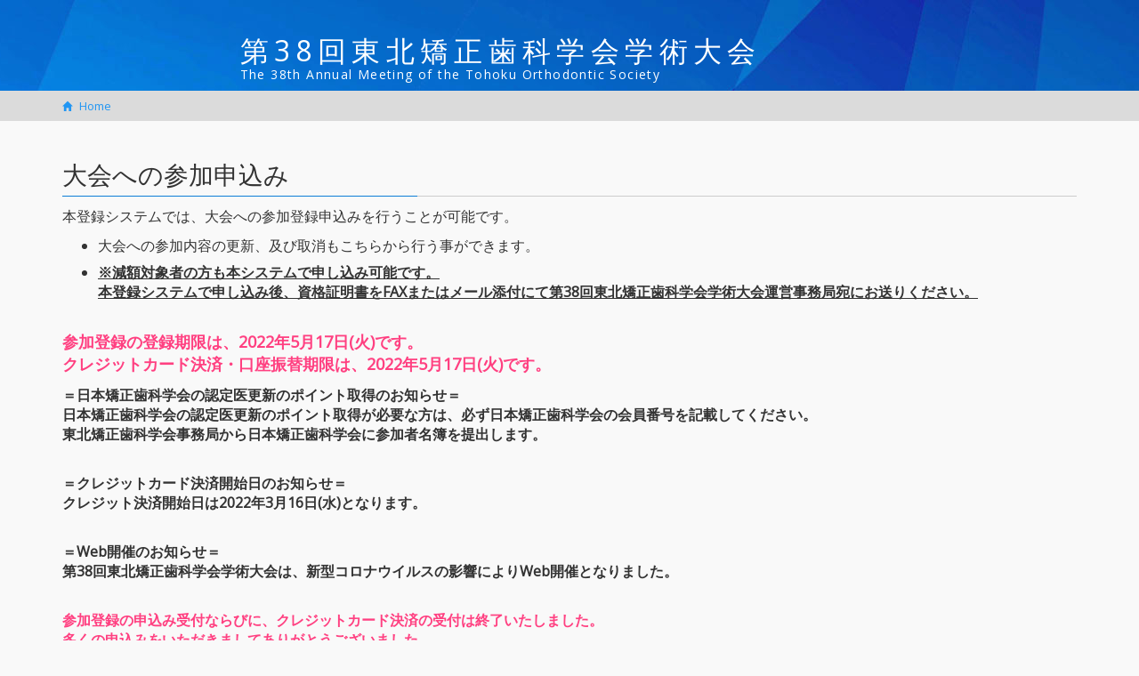

--- FILE ---
content_type: text/html; charset=none
request_url: https://www.sasappa.co.jp/tos38/regi/index1.php
body_size: 8281
content:
<!DOCTYPE html>
<html lang="ja">

<head>
  <meta charset="utf-8">
  <meta http-equiv="X-UA-Compatible" content="IE=edge">
  <meta name="viewport" content="width=device-width, initial-scale=1">
  <title>ç¬¬38å›žæ±åŒ—çŸ¯æ­£æ­¯ç§‘å­¦ä¼šå­¦è¡“å¤§ä¼š</title>

  <!-- CSSèª­ã¿è¾¼ã¿ -->
  <link href="css/bootstrap.min.css" rel="stylesheet">
  <link href="css/import.css" rel="stylesheet">

  <!--[if lt IE 9]>
    <script src="//oss.maxcdn.com/html5shiv/3.7.2/html5shiv.min.js"></script>
    <script src="//oss.maxcdn.com/respond/1.4.2/respond.min.js"></script>
  <![endif]-->
  <script language="javascript" src="../js/Function.js"></script>
</head>

<body>
  <header>
    <div class="container">
      <a href="index.html">
        <h1><span class="min-jp"></span><br>ç¬¬38å›žæ±åŒ—çŸ¯æ­£æ­¯ç§‘å­¦ä¼šå­¦è¡“å¤§ä¼š</h1>
        <h1 class="en">The 38th Annual Meeting of the Tohoku Orthodontic Society</h1>
      </a>
    </div>
  </header>

  <div class="pan">
    <ol class="breadcrumb container">
      <li><a href="index.html"><span class="glyphicon glyphicon-home" aria-hidden="true"></span>Home</a></li>
    </ol>
  </div>

  <div class="container">
    <!--<h2>æ¼”é¡Œç™»éŒ²ãƒ»æ›´æ–°ãƒ»å–æ¶ˆç”³è¾¼ã¿</h2>

    <p>æœ¬ç™»éŒ²ã‚·ã‚¹ãƒ†ãƒ ã§ã¯ã€ä¸‹è¨˜ã®æ¼”é¡Œç™»éŒ²ç”³è¾¼ã¿ã‚’è¡Œã†äº‹ãŒã§ãã¾ã™ã€‚</p>
     <ul>
      <li>æ¼”é¡Œç™»éŒ²ã®ç”³è¾¼ã¿ï¼ˆå‚åŠ ç™»éŒ²ã‚‚è‡ªå‹•çš„ã«è¡Œã‚ã‚Œã¾ã™ï¼‰
      <li>æ¼”é¡Œç™»éŒ²å†…å®¹ã®æ›´æ–°ã€åŠã³å–æ¶ˆã‚‚ã“ã¡ã‚‰ã‹ã‚‰è¡Œã†äº‹ãŒã§ãã¾ã™ã€‚
  </ul>   
      <br>
    <p> <font color="#FF4081" size="4"><strong>æ¼”é¡Œã®ç™»éŒ²ç· åˆ‡æœŸé™ã¯ã€2022å¹´5æœˆ17æ—¥(ç«)ã§ã™ã€‚</strong></font></p>

    <p><a class="btn btn-primary" onClick="location.href='./endai2.php'"> æ¼”é¡Œã®æ–°è¦ç™»éŒ²ï¼æ›´æ–°åˆã¯å–æ¶ˆãƒšãƒ¼ã‚¸ã¸</a></p>-->
    <!--<p><font color="#FF4081"><strong>æ¼”é¡Œã®ç”³è¾¼ã¿å—ä»˜ã¯çµ‚äº†ã„ãŸã—ã¾ã—ãŸã€‚<br />å¤šãã®ç”³è¾¼ã¿ã‚’ã„ãŸã ãã¾ã—ã¦ã‚ã‚ŠãŒã¨ã†ã”ã–ã„ã¾ã—ãŸã€‚</strong></font></p>-->

    <!--<br>-->


    <h2>å¤§ä¼šã¸ã®å‚åŠ ç”³è¾¼ã¿</h2>

    <p>æœ¬ç™»éŒ²ã‚·ã‚¹ãƒ†ãƒ ã§ã¯ã€å¤§ä¼šã¸ã®å‚åŠ ç™»éŒ²ç”³è¾¼ã¿ã‚’è¡Œã†ã“ã¨ãŒå¯èƒ½ã§ã™ã€‚</p>
    <ul>
      <li>å¤§ä¼šã¸ã®å‚åŠ å†…å®¹ã®æ›´æ–°ã€åŠã³å–æ¶ˆã‚‚ã“ã¡ã‚‰ã‹ã‚‰è¡Œã†äº‹ãŒã§ãã¾ã™ã€‚</li>
      <li><b><u>â€»æ¸›é¡å¯¾è±¡è€…ã®æ–¹ã‚‚æœ¬ã‚·ã‚¹ãƒ†ãƒ ã§ç”³ã—è¾¼ã¿å¯èƒ½ã§ã™ã€‚<br />æœ¬ç™»éŒ²ã‚·ã‚¹ãƒ†ãƒ ã§ç”³ã—è¾¼ã¿å¾Œã€è³‡æ ¼è¨¼æ˜Žæ›¸ã‚’FAXã¾ãŸã¯ãƒ¡ãƒ¼ãƒ«æ·»ä»˜ã«ã¦ç¬¬38å›žæ±åŒ—çŸ¯æ­£æ­¯ç§‘å­¦ä¼šå­¦è¡“å¤§ä¼šé‹å–¶äº‹å‹™å±€å®›ã«ãŠé€ã‚Šãã ã•ã„ã€‚</u></b></li>
    </ul>
    <br>
    <p>
      <font color="#FF4081" size="4"><strong>å‚åŠ ç™»éŒ²ã®ç™»éŒ²æœŸé™ã¯ã€2022å¹´5æœˆ17æ—¥(ç«)ã§ã™ã€‚</strong></font><br />
      <font color="#FF4081" size="4"><strong>ã‚¯ãƒ¬ã‚¸ãƒƒãƒˆã‚«ãƒ¼ãƒ‰æ±ºæ¸ˆãƒ»å£åº§æŒ¯æ›¿æœŸé™ã¯ã€2022å¹´5æœˆ17æ—¥(ç«)ã§ã™ã€‚</strong></font>
    </p>
    
<!--*****    <p><b>ï¼ã‚¯ãƒ¬ã‚¸ãƒƒãƒˆã‚«ãƒ¼ãƒ‰æ±ºæ¸ˆãƒ¡ãƒ³ãƒ†ãƒŠãƒ³ã‚¹ã®ãŠçŸ¥ã‚‰ã›ï¼<br>
        ä¸‹è¨˜ã®æ—¥ç¨‹ã§ã€ã‚¯ãƒ¬ã‚¸ãƒƒãƒˆã‚«ãƒ¼ãƒ‰æ±ºæ¸ˆã‚µãƒ¼ãƒ“ã‚¹ã®ãƒ¡ãƒ³ãƒ†ãƒŠãƒ³ã‚¹ã‚’è¡Œã„ã¾ã™ã®ã§ã€ã‚¯ãƒ¬ã‚¸ãƒƒãƒˆã‚«ãƒ¼ãƒ‰æ±ºæ¸ˆã¯ã§ãã¾ã›ã‚“ã€‚</b><br /></p>
    <p><b><font color="#FF4081">2021å¹´ 4æœˆ30æ—¥ï¼ˆé‡‘ï¼‰AM 1:00 - AM 6:00<br />
    2021å¹´ 5æœˆ11æ—¥ï¼ˆç«ï¼‰AM 1:00 - AM 6:00<br />
    2021å¹´ 5æœˆ14æ—¥ï¼ˆé‡‘ï¼‰AM 1:00 - AM 6:00</b></font></p><br />
*****-->    
    <p><b>ï¼æ—¥æœ¬çŸ¯æ­£æ­¯ç§‘å­¦ä¼šã®èªå®šåŒ»æ›´æ–°ã®ãƒã‚¤ãƒ³ãƒˆå–å¾—ã®ãŠçŸ¥ã‚‰ã›ï¼<br>
        æ—¥æœ¬çŸ¯æ­£æ­¯ç§‘å­¦ä¼šã®èªå®šåŒ»æ›´æ–°ã®ãƒã‚¤ãƒ³ãƒˆå–å¾—ãŒå¿…è¦ãªæ–¹ã¯ã€å¿…ãšæ—¥æœ¬çŸ¯æ­£æ­¯ç§‘å­¦ä¼šã®ä¼šå“¡ç•ªå·ã‚’è¨˜è¼‰ã—ã¦ãã ã•ã„ã€‚<br />æ±åŒ—çŸ¯æ­£æ­¯ç§‘å­¦ä¼šäº‹å‹™å±€ã‹ã‚‰æ—¥æœ¬çŸ¯æ­£æ­¯ç§‘å­¦ä¼šã«å‚åŠ è€…åç°¿ã‚’æå‡ºã—ã¾ã™ã€‚</b><br /></p><br />
    <p><b>ï¼ã‚¯ãƒ¬ã‚¸ãƒƒãƒˆã‚«ãƒ¼ãƒ‰æ±ºæ¸ˆé–‹å§‹æ—¥ã®ãŠçŸ¥ã‚‰ã›ï¼<br>
        <!--å‚åŠ ç™»éŒ²é–‹å§‹æ—¥ã¯2021å¹´5æœˆ7æ—¥(é‡‘)ã§ã™ãŒã€ã‚¯ãƒ¬ã‚¸ãƒƒãƒˆã‚«ãƒ¼ãƒ‰æ±ºæ¸ˆé–‹å§‹æ—¥ã¯2020å¹´2æœˆ23æ—¥(æ—¥)ã¨ãªã‚Šã¾ã™ã€‚<br />
ã‚¯ãƒ¬ã‚¸ãƒƒãƒˆã‚«ãƒ¼ãƒ‰æ±ºæ¸ˆã‚’ã•ã‚Œã‚‹æ–¹ã¯ã€2020å¹´2æœˆ23æ—¥(æ—¥)ã¾ã§ä»Šã—ã°ã‚‰ããŠå¾…ã¡ã„ãŸã ã‘ã¾ã™ã¨å¹¸ã„ã§ã™ã€‚</b><br /></p>-->
        ã‚¯ãƒ¬ã‚¸ãƒƒãƒˆæ±ºæ¸ˆé–‹å§‹æ—¥ã¯2022å¹´3æœˆ16æ—¥(æ°´)ã¨ãªã‚Šã¾ã™ã€‚<br /></p>
    <br />
    <p><b>ï¼Webé–‹å‚¬ã®ãŠçŸ¥ã‚‰ã›ï¼<br>
        ç¬¬38å›žæ±åŒ—çŸ¯æ­£æ­¯ç§‘å­¦ä¼šå­¦è¡“å¤§ä¼šã¯ã€æ–°åž‹ã‚³ãƒ­ãƒŠã‚¦ã‚¤ãƒ«ã‚¹ã®å½±éŸ¿ã«ã‚ˆã‚ŠWebé–‹å‚¬ã¨ãªã‚Šã¾ã—ãŸã€‚<br>
        <br>
        <!--è¿”é‡‘ç­‰ã®ã”é€£çµ¡ã¯å¾Œæ—¥ãŠçŸ¥ã‚‰ã›ã„ãŸã—ã¾ã™ã€‚ä»Šã—ã°ã‚‰ããŠå¾…ã¡ãã ã•ã„ã¾ã™ã‚ˆã†ãŠé¡˜ã„ç”³ã—ä¸Šã’ã¾ã™ã€‚<br>
é‹å–¶äº‹å‹™å±€ã‚¢ãƒ‰ãƒ¬ã‚¹ï¼ˆ<a href="mailto:tos36@sasappa.co.jp">tos36@sasappa.co.jp</a>ï¼‰ã‚‚ä¸€æ™‚çš„ã«åˆ©ç”¨ä¸å¯ã¨ãªã‚Šã¾ã™ã®ã§ã€äºˆã‚ã”æ‰¿çŸ¥ãŠããã ã•ã„ã€‚</b></font><br />-->
    </p>
          <p>
        <font color="#FF4081"><strong>å‚åŠ ç™»éŒ²ã®ç”³è¾¼ã¿å—ä»˜ãªã‚‰ã³ã«ã€ã‚¯ãƒ¬ã‚¸ãƒƒãƒˆã‚«ãƒ¼ãƒ‰æ±ºæ¸ˆã®å—ä»˜ã¯çµ‚äº†ã„ãŸã—ã¾ã—ãŸã€‚<br />å¤šãã®ç”³è¾¼ã¿ã‚’ã„ãŸã ãã¾ã—ã¦ã‚ã‚ŠãŒã¨ã†ã”ã–ã„ã¾ã—ãŸã€‚<br /><br />ã¾ã ãŠæ”¯æ‰•ã„ãŒãŠæ¸ˆã¿ã§ãªã„æ–¹ã¯2021å¹´5æœˆ18æ—¥ï¼ˆç«ï¼‰ã¾ã§ã«æŒ‡å®šå£åº§ï¼ˆã‚†ã†ã¡ã‚‡éŠ€è¡Œï¼‰ã¸ãŠæŒ¯è¾¼ã‚’ãŠé¡˜ã„ç”³ã—ä¸Šã’ã¾ã™ã€‚<br />ãŠæŒ¯è¾¼å…ˆã«ã¤ãã¾ã—ã¦ã¯ã€å¤§ä¼šå‚åŠ ç”³è¾¼ã¿æ™‚ã®ç¢ºèªãƒ¡ãƒ¼ãƒ«ã«è¨˜è¼‰ã•ã‚Œã¦ãŠã‚Šã¾ã™ã®ã§ã€ãã¡ã‚‰ã‚’ã”è¦§ãã ã•ã„ã€‚</strong></font>
      </p>
    
    <br>


    <!--<p>ãƒ—ãƒ©ã‚¤ãƒã‚·ãƒ¼ãƒãƒªã‚·ãƒ¼ã«ã¤ã„ã¦ã¯ä¸‹è¨˜ãƒšãƒ¼ã‚¸ã‚’ã”å‚ç…§ãã ã•ã„ã€‚</p>
<p><a href="privacy.php" target="_top">ç¬¬XXå›žå­¦è¡“å¤§ä¼šHPã«ãŠã‘ã‚‹ãƒ—ãƒ©ã‚¤ãƒã‚·ãƒ¼ãƒãƒªã‚·ãƒ¼ <span class="glyphicon glyphicon-share" aria-hidden="true"></span></a></p>
<br>-->
    <br>

    <h3>ã”åˆ©ç”¨ç’°å¢ƒã«ã¤ã„ã¦ </h3>

    <ol class="text">
      <li>ã”åˆ©ç”¨å¯èƒ½ãªãƒ–ãƒ©ã‚¦ã‚¶ã¯ã€Internet Explorer 9 ä»¥ä¸Š åˆã¯ã€Microsoft Edgeã€Safariã€FireFoxã€Google Chrome å„æœ€æ–°ãƒãƒ¼ã‚¸ãƒ§ãƒ³ã§ãŠé¡˜ã„è‡´ã—ã¾ã™ã€‚</li>
      <li> æœ¬ç™»éŒ²ã‚·ã‚¹ãƒ†ãƒ ã§ã¯ã€javascriptåŠã³cookie(ã‚¯ãƒƒã‚­ãƒ¼)ã‚’ä½¿ç”¨ã—ã¦ã„ã¾ã™ã€‚<br>
        ã”ä½¿ç”¨ä¸­ã®ãƒ–ãƒ©ã‚¦ã‚¶ã®ç¾åœ¨ã®è¨­å®šã¯ã€
        <script language="javascript">
          <!--
          document.write("[ javascript: ä½¿ç”¨å¯èƒ½ ]ã€€");
          if (navigator.cookieEnabled)
            document.write("[ cookie: ä½¿ç”¨å¯èƒ½ ]ã€€");
          else
            document.write("[ cookie: ä½¿ç”¨ä¸å¯ ]ã€€");
          -->
        </script>
        <noscript>
          [ javascript: ä½¿ç”¨ä¸å¯ ]ã€€[ cookie: ä¸æ˜Ž ]ã€€
        </noscript>
        ã¨ãªã£ã¦ã„ã¾ã™ã€‚<br>
        [ä½¿ç”¨ä¸å¯] åˆã¯ [ä¸æ˜Ž] ã¨è¡¨ç¤ºã•ã‚ŒãŸå ´åˆã¯ã€javascriptåŠã³cookieãŒä½¿ç”¨å¯èƒ½ã¨ãªã‚‹ã‚ˆã†ã«ãƒ–ãƒ©ã‚¦ã‚¶ã®è¨­å®šã‚’ãŠé¡˜ã„ã—ã¾ã™ã€‚
      </li>
      <li class="text-danger"> æœ¬ç™»éŒ²ã‚·ã‚¹ãƒ†ãƒ ã®æ“ä½œã«ãŠã„ã¦ã¯ã€ãƒ–ãƒ©ã‚¦ã‚¶ã®ã€Œæˆ»ã‚‹ã€ãƒœã‚¿ãƒ³åŠã³ã€Œé€²ã‚€ã€ãƒœã‚¿ãƒ³ã¯ä½¿ç”¨ã—ãªã„ã‚ˆã†ãŠé¡˜ã„è‡´ã—ã¾ã™ã€‚ </li>
    </ol>
  </div>

  <footer id="footer">
    <div class="container">
      <!--<a href="inquiry.html" target="_top" class="btn btn-default" style="float:right;"><span class="glyphicon glyphicon-envelope" aria-hidden="true"></span>ãŠå•ã„åˆã‚ã›</a>-->
      <p><strong>ç¬¬38å›žæ±åŒ—çŸ¯æ­£æ­¯ç§‘å­¦ä¼šå­¦è¡“å¤§ä¼šã€€é‹å–¶äº‹å‹™å±€</strong></p>
      <p class="small">
        ç¬¹æ°£å‡ºç‰ˆå°åˆ·æ ªå¼ä¼šç¤¾å†…<br>
        ã€’984-0011 å®®åŸŽçœŒä»™å°å¸‚è‹¥æž—åŒºå…­ä¸ã®ç›®è¥¿ç”º8ç•ª45å·<br>
        TELï¼š022-288-5555ã€€FAXï¼š022-288-5551ã€€<span class="glyphicon glyphicon-envelope" aria-hidden="true"></span><a href="mailto:tos38@sasappa.co.jp" class="fff">tos38@sasappa.co.jp</a></p>
    </div>
    <div class="small text-center">
      <hr>
      Copyright &copy; The 38th Annual Meeting of the Tohoku Orthodontic Society All rights reserved.    </div>
  </footer>

  <script src="//ajax.googleapis.com/ajax/libs/jquery/2.1.1/jquery.min.js"></script>
  <script src="js/bootstrap.min.js"></script>

  <script type="text/javascript">
    $('.clear [data-toggle="popover"]').popover();
    $('.clear [data-toggle="tooltip"]').tooltip();
  </script>

  <script type="text/javascript" src="js/footerFixed.js"></script>
</body>

</html>

--- FILE ---
content_type: text/css
request_url: https://www.sasappa.co.jp/tos38/regi/css/import.css
body_size: 485
content:
@charset "utf-8";
/* ===================================================================
 style info : 各cssファイル読み込み用

=================================================================== */

/* reset.css - リセット
-----------------------------------------------------------
@import url("reset.css"); */

/* style.css - レイアウトに関わる部分
----------------------------------------------------------- */
@import url("style.css");





--- FILE ---
content_type: text/css
request_url: https://www.sasappa.co.jp/tos38/regi/css/style.css
body_size: 3734
content:
@charset "utf-8";
/* ===================================================================
 style info : レイアウトに関わるフレーム部分 
 　　　　　　（ヘッダーやフッターなど）
=================================================================== */


/*----------------------------------------------------
	body（ページ全体）
----------------------------------------------------*/
body {
}
html{ overflow-y: scroll; }	/* スクロールバーの有無によるズレ対策 */


/*----------------------------------------------------
	header（ヘッダー）
----------------------------------------------------*/
header {
	width:100%;
	min-height:70px;
	background:url("../img/427337.jpg") repeat center top;
/*-	background:url("../img/bg_header.png") no-repeat center top; -*/
	}	
	
.clearfix:after {  
	content: ".";   
	display: block;   
	height: 0;   
	clear: both;   
	visibility: hidden;  
	} 

.clear { clear:both; } 


/*----------------------------------------------------
	（メインコンテンツ）
----------------------------------------------------*/
/* header h1
----------------------------------------------------*/
header h1 { color:#fff; letter-spacing: 0.2em;margin-bottom:5px; width:65%; display:block; margin:auto; text-align:left;}
header h1.en { font-size:14px; margin: 0; letter-spacing: 0.1em;padding-bottom:10px; width:65%; display:block; margin:auto; text-align:left;}
header .min-jp { font-size:78%; margin: 0; letter-spacing: 0.1em;}

@media screen and (max-width: 1180px) {
header h1 { width:100%; letter-spacing: 0; text-align:left;}
header h1.en { width:100%; text-align:left;}
}
@media screen and (max-width: 780px) {
header h1 { color:#fff; letter-spacing: 0.2em;font-size:1.4em; width:100%;}
header h1.en { font-size:11px; margin: 0; letter-spacing: 0.1em; width:100%;padding-bottom:0;}
}

header a:hover, header a:focus { text-decoration:none;}
header a:hover{
    background-color:#FFF;
    filter:alpha(opacity=80);
    -moz-opacity: 0.8;
    opacity: 0.8;
}

/* text
----------------------------------------------------*/
h2{	border-bottom:1px solid #ccc;position:relative;	padding-bottom:0.25em;}
h2::after{
	position:absolute;
	bottom:-1px;
	left:0;
	z-index:2;
	content:'';
	width:35%;
	height:1px;
	background-color:#0E7ED7;
}

h3{ padding: 0em 0 0.15em 0.7em;
	border-left: 5px solid #0E7ED7; }
	
h4{ margin:2em 0 1em; font-weight:bold; color:#042166;}
	
.fff{ color:#fff; }
.text li { margin:0.5em auto;}
.b { font-weight:bold;}
.item-header { background-color:#f0f0f0;}
th.btm, td.btm { border-bottom:1px solid #ddd;}
.btn5 { margin-top:5px;}
ul li { margin:0.5em auto;}
.right { text-align:right;}

.label-primary .badge {
  color: #2196f3;
  background-color: #fff;
}


/* glyphicon
----------------------------------------------------*/
span.glyphicon { font-size:85%; padding-right:8px;}
span.glyphicon2 { font-size:100%; padding-right:0px;}

span.label { margin-right:10px;}



/* パンくずリスト 
----------------------------------------------------*/
.pan { background:#DBDBDB; font-size:small;}
.pan ol { background:#DBDBDB;}
.breadcrumb > li + li:before { color: #999; content: ">";}




/*----------------------------------------------------
	#footer
----------------------------------------------------*/
footer {
  padding: 20px 0;
  margin-top:60px;
  color: #eee;
  background-color: #333;
}
footer .copyright {
  padding-top: 10px;
  padding-bottom: 10px;
}

footer hr {
  margin: 12px 0;
  border-top: 1px solid #999;
}




/* 
----------------------------------------------------*/


--- FILE ---
content_type: application/javascript
request_url: https://www.sasappa.co.jp/tos38/js/Function.js
body_size: 178
content:
<!--
function WindowOpen(url) {
  //window.open(url,'_blank','locationbar=false,menubar=false,scrollbars=true,statusbar=true,resize=true');
  window.open(url,'_blank');
}
// -->
